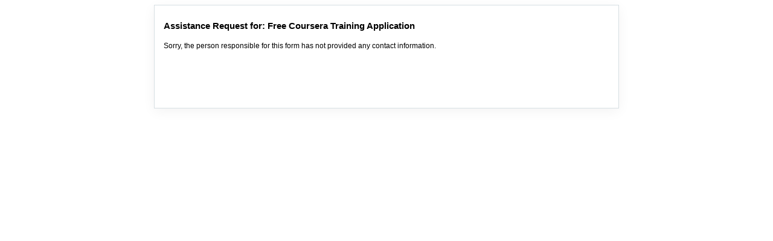

--- FILE ---
content_type: text/css
request_url: https://www.tfaforms.com/uploads/themes/theme-73488.css
body_size: 4061
content:
@import url("https://fonts.googleapis.com/css?family=Verdana:300,400,700");@import url("https://fonts.googleapis.com/css?family=Montserrat:300,400,500,600,700");.wFormContainer{font-family:'Verdana', sans-serif;font-size:75%;line-height:1.5em}.wFormContainer a{text-decoration:none;color:#d0021b !important;font-weight:500;border-bottom:1px dotted transparent}.wFormContainer a:hover{text-decoration:none;border-bottom-color:#d0021b;color:#d0021b}.wFormContainer .htmlSection{margin-top:1em}.wFormContainer select{font-family:'Verdana'}.wFormContainer u{text-decoration:none;border-bottom:1px solid #000}.wFormContainer ol li,.wFormContainer ul li{line-height:1.8em}.wFormContainer p{line-height:1.6em;margin-bottom:0.8em}.wFormContainer{}.wFormContainer .wForm{background-color:#fff;color:#000;border:1px solid #d7dfe3;box-shadow:0px 5px 20px rgba(0, 0, 0, 0.05);}.wFormContainer .wForm .removeSpan{padding:0.5em}.wFormContainer .wForm form{padding:1rem 2rem}.wFormContainer .wForm .oneField{padding:0;border:0;margin-top:2em}.wFormWebPage{background-color:#fff}.wFormContainer{}.wFormContainer .wFormHeader{box-sizing:content-box;height:158px;padding:1rem 0 2rem 0;background:url('//www.tfaforms.com/forms/get_image/204774/xYZilhSM9u2GBaA8UsJ8dcr4iPLkxlp4FFH4HJ0kq2dLasTeBd2ILZq9rWERUTYL-ReveilleLogowithURL.png') no-repeat left center;background-size:346px 158px}.wFormContainer .wForm{display:flex;flex-direction:column;}.wFormContainer .wForm .wFormTitle{margin:1rem 2rem;margin-top:1.5em;padding:0;border:none;font-size:1.5em}.wFormContainer .wForm .wFormTitle em{font-size:smaller}.wFormContainer .wForm .duplicateSpan{margin-top:1em}.wFormContainer .wForm .section.pageSection > h4{font-size:1.1em;padding:0;border:none}.wFormContainer{}.wFormContainer .wForm #wfTabNav{padding:1rem 2rem}.wFormContainer .wfTab{height:2em;width:2em;border-radius:50%;border:1px solid #eee;display:inline-flex;align-items:center;justify-content:center;margin:0 0.2em}.wFormContainer .wfTab.wfTabCurrentPage{font-weight:bold;background-color:#ddb56e;border-color:#ddb56e;color:#fff !important}.wFormContainer .wfTab.wfHiddenTab,.wFormContainer .wfTab.wfHiddenTab:hover{color:rgba(0, 0, 0, 0.3);border-color:rgba(0, 0, 0, 0.1) !important;cursor:not-allowed}.wFormContainer .wfTab:hover{border:1px solid #ddb56e}.wFormContainer .wfTabSep{opacity:0}.wFormContainer{}.wFormContainer fieldset{border-color:#eef5f9;border-width:1px;border-radius:4px;margin-top:1.5em;margin-left:0;margin-right:0;padding:0 1em 1em 1em;margin-bottom:1em}.wFormContainer fieldset legend{font-weight:600;color:#000}.wFormContainer fieldset.highlighted{border-color:#ddb56e;border-width:1px}.wFormContainer .section.group > .label{margin:1.5em 0 0.5em 0;padding:0}.wFormContainer fieldset > fieldset:last-child{margin-bottom:0}.wFormContainer .pageSection > *:last-child{margin-bottom:0}.wFormContainer .htmlSection{margin-top:0.5em;padding:0;border:0}.wFormContainer{}.wFormContainer table.matrixLayout,.wFormContainer table.gridLayout{border-collapse:initial;width:100%;margin-left:0;margin-right:0}.wFormContainer table.matrixLayout thead .headerRow,.wFormContainer table.gridLayout thead .headerRow{background-color:#444}.wFormContainer table.matrixLayout thead .headerRow th,.wFormContainer table.gridLayout thead .headerRow th{padding:0.7em 0.5em;font-weight:500;color:#fff;font-size:small}.wFormContainer table.matrixLayout tbody td,.wFormContainer table.gridLayout tbody td{padding:0.7em 0.5em;border-bottom:1px solid #eee}.wFormContainer table.matrixLayout tbody td .oneField,.wFormContainer table.gridLayout tbody td .oneField{margin:0}.wFormContainer table.matrixLayout .headerCol,.wFormContainer table.gridLayout .headerCol{padding:0.7em 0.5em;border-bottom:1px solid #eee}.wFormContainer table.matrixLayout tbody tr,.wFormContainer table.gridLayout tbody tr{background-color:#fff}.wFormContainer{}.wFormContainer .label.preField{font-weight:500;line-height:1.5rem}.wFormContainer .oneChoice{}.wFormContainer .oneChoice .label.postField{padding-left:0.4em;vertical-align:middle !important}.wFormContainer .reqMark:after{color:#f00}.wFormContainer .wForm{}.wFormContainer .wForm .inputWrapper{}.wFormContainer .wForm .inputWrapper input[type='text'],.wFormContainer .wForm .inputWrapper input[type='password'],.wFormContainer .wForm .inputWrapper select,.wFormContainer .wForm .inputWrapper textarea{color:#32325d;border:1px solid #f6f9fc;border-radius:0.25em;box-sizing:border-box;font-size:1em;width:20em;background-color:#f6f9fc}.wFormContainer .wForm .inputWrapper input[type='text'],.wFormContainer .wForm .inputWrapper input[type='password'],.wFormContainer .wForm .inputWrapper select:not([multiple]){height:3em;padding:0 1em}.wFormContainer .wForm .inputWrapper select:not([multiple]){-webkit-appearance:none;-moz-appearance:none;appearance:none;padding-right:2em;background-image:linear-gradient(45deg, transparent 50%, gray 50%), linear-gradient(135deg, gray 50%, transparent 50%);background-position:calc(100% - 1.25em) 1.4em, calc(100% - 0.95em) 1.4em, calc(100% - 2.5em);background-size:5px 5px, 5px 5px, 1px 1.5em;background-repeat:no-repeat}.wFormContainer .wForm .inputWrapper select[multiple]{width:auto}.wFormContainer .wForm .inputWrapper select[multiple] option:checked{background-color:#000}.wFormContainer .wForm .inputWrapper input[type='file']{border:none}.wFormContainer .wForm .inputWrapper textarea{height:5.5em;padding:0.9em 1em}.wFormContainer .wForm .inputWrapper select option{padding:0.8em 1em}.wFormContainer .wForm .inputWrapper input.readonly,.wFormContainer .wForm .inputWrapper textarea.readonly{border:rgba(0, 0, 0, 0.1) !important;background-color:rgba(0, 0, 0, 0.05) !important}.wFormContainer .wForm .inputWrapper input.readonly:focus,.wFormContainer .wForm .inputWrapper textarea.readonly:focus{border:rgba(0, 0, 0, 0.1) !important;background-color:rgba(0, 0, 0, 0.05) !important}.wFormContainer .wForm .inputWrapper textarea:focus,.wFormContainer .wForm .inputWrapper input[type='text']:focus,.wFormContainer .wForm .inputWrapper input[type='password']:focus,.wFormContainer .wForm .inputWrapper select:focus{outline-style:none;border-color:#ddb56e;color:#000;box-shadow:none}.wFormContainer .wForm .inputWrapper ::placeholder{color:rgba(0, 0, 0, 0.25) !important}.wFormContainer .wForm .inputWrapper .twitter-typeahead{background-color:#f6f9fc}.wFormContainer .wForm .inputWrapper input[type='checkbox']{position:absolute;opacity:0}.wFormContainer .wForm .inputWrapper input[type='checkbox'] + .label{position:relative;cursor:pointer;padding:0;margin-top:1em}.wFormContainer .wForm .inputWrapper input[type='checkbox'] + .label:before{content:'';margin-right:10px;display:inline-block;vertical-align:text-top;width:18px;height:18px;border:1px solid rgba(0, 0, 0, 0.1);background:#f6f9fc;position:relative;top:-1px}.wFormContainer .wForm .inputWrapper input[type='checkbox']:hover + .label:before{border-color:#ddb56e}.wFormContainer .wForm .inputWrapper input[type='checkbox']:checked + .label:before{background:#ddb56e}.wFormContainer .wForm .inputWrapper input[type='checkbox']:disabled + .label{color:#b8b8b8;cursor:auto}.wFormContainer .wForm .inputWrapper input[type='checkbox']:checked + .label:after{content:'';position:absolute;left:5px;top:9px;background:#000;width:2px;height:2px;box-shadow:2px 0 0 #000, 4px 0 0 #000, 4px -2px 0 #000, 4px -4px 0 #000, 4px -6px 0 #000, 4px -8px 0 #000;transform:rotate(45deg)}.wFormContainer .wForm .inputWrapper input[type='radio']{position:absolute;opacity:0}.wFormContainer .wForm .inputWrapper input[type='radio'] + .label{position:relative;cursor:pointer;padding:0;margin-top:0.3em;margin-bottom:0.4em}.wFormContainer .wForm .inputWrapper input[type='radio'] + .label:before{content:'';margin-right:0.8em;display:inline-block;vertical-align:text-top;width:18px;height:18px;border-radius:50%;border:1px solid rgba(0, 0, 0, 0.1);background:#f6f9fc;position:relative;top:-1px}.wFormContainer .wForm .inputWrapper input[type='radio']:not(:checked):hover + .label:before{border-color:#ddb56e}.wFormContainer .wForm .inputWrapper input[type='radio']:checked + .label:after{content:'';position:absolute;left:5px;top:5px;background:#ddb56e;width:10px;height:10px;border-radius:50%}.wFormContainer .wForm .inputWrapper input[type='radio']:checked + .label:before{border-color:#ddb56e}.wFormContainer .wForm[dir="rtl"] input[type='radio'] + .label:before{margin-right:0;margin-left:0.8em}.wFormContainer .wForm[dir="rtl"] input[type='radio']:checked + .label:after{right:5px;top:5px}.wFormContainer .field-hint-inactive,.wFormContainer .field-hint{line-height:100%;font-size:1em;border-radius:4px}.wFormContainer .oneField.hintsBelow .field-hint-inactive,.wFormContainer .oneField.hintsBelow .field-hint{margin-top:0.2em}.wFormContainer .oneField.hintsSide .field-hint-inactive,.wFormContainer .oneField.hintsSide .field-hint{padding:0 0.5em}.wFormContainer .oneField.hintsTooltip .field-hint{padding:0.5em;box-shadow:0 2px 6px rgba(0, 0, 0, 0.1);border:1px solid rgba(0, 0, 0, 0.2)}.wFormContainer .field-hint-inactive .hint{font-size:0.75em;line-height:1.75em;transition:all 0.25s linear}.wFormContainer .field-hint .hint{font-size:0.75em;line-height:1.75em;transition:all 0.25s linear;padding:1em}.wFormContainer .lengthIndicator{font-size:0.75em;margin-top:0.2em}.wFormContainer{}.wFormContainer .wForm{}.wFormContainer .wForm .wfAutosuggest.tt-hint{margin-top:0}.wFormContainer .wForm .tt-menu{border:1px solid rgba(0, 0, 0, 0.2);box-shadow:0 2px 6px rgba(0, 0, 0, 0.1)}.wFormContainer .wForm .tt-spinner{top:0.6rem;right:0.25rem}.wFormContainer .wForm .tt-suggestion{padding:0.5em 1em}.wFormContainer .wForm .tt-suggestion:hover{background-color:#ddb56e}html{}html .kalendae{background:#000;font-size:75%;font-family:'Verdana';border-radius:0;padding:1rem;}html .kalendae .k-calendar{width:14em;}html .kalendae .k-calendar .k-header span,html .kalendae .k-calendar .k-days span{width:calc(2em - 2px) !important;margin-left:1px !important;margin-right:1px !important;box-sizing:border-box !important}html .kalendae .k-calendar .k-title,html .kalendae .k-calendar .k-header,html .kalendae .k-calendar .k-days{width:100%;height:auto;margin:0}html .kalendae .k-calendar .k-header span,html .kalendae .k-calendar .k-days span{height:inherit;line-height:inherit;text-align:right;padding:2px 0.25em 2px 2px}html .kalendae .k-calendar .k-btn-close:hover{color:#ddb56e;border-color:#ddb56e}html .kalendae .k-calendar .k-caption{font-size:75%;color:#ddb56e}html .kalendae .k-calendar .k-btn-previous-month,html .kalendae .k-calendar .k-btn-next-month,html .kalendae .k-calendar .k-btn-previous-year,html .kalendae .k-calendar .k-btn-next-year{color:#ddb56e;line-height:normal;height:auto;font-size:1.4em}html .kalendae .k-calendar .k-btn-previous-month:hover,html .kalendae .k-calendar .k-btn-next-month:hover,html .kalendae .k-calendar .k-btn-previous-year:hover,html .kalendae .k-calendar .k-btn-next-year:hover{color:#ddb56e}html .kalendae .k-calendar .k-header span{color:#ddb56e}html .kalendae .k-calendar .k-days span.k-in-month.k-active{color:#000;border-color:rgba(0, 0, 0, 0.1);background-color:rgba(0, 0, 0, 0.08)}html .kalendae .k-calendar .k-days span.k-out-of-month{color:rgba(0, 0, 0, 0.25)}html .kalendae .k-calendar .k-days span.k-selected.k-active{background:#ddb56e;color:#000}html .kalendae .k-calendar .k-days span.k-active:hover{border-color:#ddb56e}.wFormContainer{}.wFormContainer .oneField.errFld{}.wFormContainer .oneField.errFld .inputWrapper{}.wFormContainer .oneField.errFld .inputWrapper input[type='text'],.wFormContainer .oneField.errFld .inputWrapper input[type='password'],.wFormContainer .oneField.errFld .inputWrapper textarea,.wFormContainer .oneField.errFld .inputWrapper select{border-color:#f00}.wFormContainer .oneField.errFld div.errMsg{color:#f00;font-weight:400;margin-top:0.5em;font-size:smaller}.wFormContainer{}.wFormContainer .actions,.wFormContainer .wfPagingButtons{margin-top:1em;padding:1em 0 1em 0 !important;border:0 !important}.wFormContainer .actions{}.wFormContainer .actions .primaryAction{background-color:#ddb56e;color:#000;margin-top:1.6em;padding:0 1em;height:2.6em;border-radius:0.25em;border:0;text-transform:uppercase;font-weight:600;transition:all 0.15s ease;letter-spacing:0.025em;box-shadow:0 4px 6px rgba(50, 50, 93, 0.11), 0 1px 3px rgba(0, 0, 0, 0.08);font-size:1em;outline:0}.wFormContainer .actions .primaryAction:hover{box-shadow:inset 0px 0px 1em rgba(255, 255, 255, 0.4)}.wFormContainer .actions .primaryAction:active{box-shadow:inset 0px 0px 1em rgba(0, 0, 0, 0.4)}.wFormContainer .actions .primaryAction:disabled{background-color:rgba(0, 0, 0, 0.1);color:rgba(255, 255, 255, 0.7);box-shadow:none}.wFormContainer .wfPagingButtons{}.wFormContainer .wfPagingButtons .wfPageNextButton,.wFormContainer .wfPagingButtons .wfPagePreviousButton{background-color:#ddb56e;color:#000;margin-top:1.6em;padding:0 1em;height:2.6em;border-radius:0.25em;border:0;text-transform:uppercase;font-weight:600;transition:all 0.15s ease;letter-spacing:0.025em;box-shadow:0 4px 6px rgba(50, 50, 93, 0.11), 0 1px 3px rgba(0, 0, 0, 0.08);font-size:1em;outline:0}.wFormContainer .wfPagingButtons .wfPageNextButton:hover,.wFormContainer .wfPagingButtons .wfPagePreviousButton:hover{box-shadow:inset 0px 0px 1em rgba(255, 255, 255, 0.4)}.wFormContainer .wfPagingButtons .wfPageNextButton:active,.wFormContainer .wfPagingButtons .wfPagePreviousButton:active{box-shadow:inset 0px 0px 1em rgba(0, 0, 0, 0.4)}.wFormContainer .wFormFooter{}.wFormContainer .wFormFooter .supportInfo{text-align:center}.wFormContainer .wFormFooter .supportInfo a{color:#d0021b}.wFormContainer .wFormFooter .supportInfo a:hover{color:#d0021b}